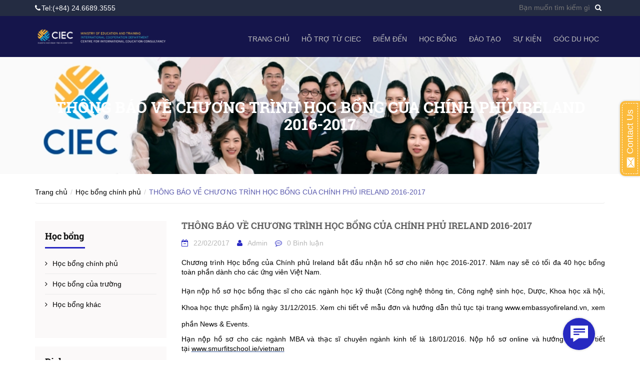

--- FILE ---
content_type: text/html; charset=utf-8
request_url: https://ciec.vn/thong-bao-ve-chuong-trinh-hoc-bong-cua-chinh-phu-ireland-2016-2017
body_size: 10627
content:
<!DOCTYPE html>
<!--[if lt IE 7]><html class="no-js lt-ie9 lt-ie8 lt-ie7" lang="vi"> <![endif]-->
<!--[if IE 7]><html class="no-js lt-ie9 lt-ie8" lang="vi"> <![endif]-->
<!--[if IE 8]><html class="no-js lt-ie9" lang="vi"> <![endif]-->
<!--[if IE 9 ]><html class="ie9 no-js"> <![endif]-->
<!--[if (gt IE 9)|!(IE)]><!--> 
<html lang="vi"><!--<![endif]-->
	<html>
		<html>
<head>
<!-- Global site tag (gtag.js) - Google Analytics -->
<script async src="https://www.googletagmanager.com/gtag/js?id=UA-53374177-3"></script>
<script>
  window.dataLayer = window.dataLayer || [];
  function gtag(){dataLayer.push(arguments);}
  gtag('js', new Date());

  gtag('config', 'UA-53374177-3');
</script>
<link href="//bizweb.dktcdn.net/100/180/874/themes/237083/assets/appbulk-blog-statistics.css?1734927149538" rel="stylesheet" type="text/css" media="all" />
</head>
<body>
<title> Trung tâm Tư vấn giáo dục quốc tế - Cục Hợp tác quốc tế </title>
</body>
</html>
	<head>
		<meta http-equiv="x-ua-compatible" content="ie=edge">
		<meta http-equiv="Content-Type" content="text/html; charset=utf-8"/>
		<meta name="viewport" content="width=device-width, initial-scale=1, maximum-scale=1">
		<meta name="format-detection" content="telephone=no">
		<meta name="robots" content="noodp,index,follow" />
		<meta name="keywords" content="">
		<meta name='revisit-after' content='1 days' />
		<title>
			THÔNG BÁO VỀ CHƯƠNG TRÌNH HỌC BỔNG CỦA CHÍNH PHỦ IRELAND 2016-2017  - Trung tâm Phát triển giáo dục quốc tế - Cục Hợp tác quốc tế
		</title>
		
		<meta name="description" content="Chương trình Học bổng của Chính phủ Ireland bắt đầu nhận hồ sơ cho niên học 2016-2017. Năm nay sẽ có tối đa 40 học bổng toàn phần dành cho các ứng viên Việt Nam. Hạn nộp hồ sơ học bổng thạc sĩ cho các ngành học kỹ thuật (Công nghệ thông tin, Công nghệ sinh học, Dược, Khoa học xã hội, Khoa học thực phẩm) là ngày 31/12/2">
		
		<link rel="canonical" href="https://ciec.vn/thong-bao-ve-chuong-trinh-hoc-bong-cua-chinh-phu-ireland-2016-2017">
		<link rel="icon" href="//bizweb.dktcdn.net/100/180/874/themes/237083/assets/favicon.png?1734927149538" type="image/x-icon" />
		<link rel="stylesheet" type="text/css" href="https://code.ionicframework.com/ionicons/2.0.1/css/ionicons.min.css">
		

  <meta property="og:url" content="https://ciec.vn/thong-bao-ve-chuong-trinh-hoc-bong-cua-chinh-phu-ireland-2016-2017"/>
  <meta property="og:site_name" content="Trung tâm Phát triển giáo dục quốc tế - Cục Hợp tác quốc tế"/>
		<script src="//bizweb.dktcdn.net/100/180/874/themes/237083/assets/jquery-1.12.0.min.js?1734927149538" type="text/javascript"></script>
		<script src="//bizweb.dktcdn.net/assets/themes_support/api.jquery.js" type="text/javascript"></script>
		<!-- Bootstrap -->
		
		<link href="//bizweb.dktcdn.net/100/180/874/themes/237083/assets/bootstrap-c.min.css?1734927149538" rel="stylesheet" type="text/css" media="all" />
		<!-- Owl Carousel -->
		<!-- Fontawesome -->
		<!-- Mmobile -->
		<link href="//bizweb.dktcdn.net/100/180/874/themes/237083/assets/jquery.mmenu.css?1734927149538" rel="stylesheet" type="text/css" media="all" />
		<!-- Style -->
		<link href="//bizweb.dktcdn.net/100/180/874/themes/237083/assets/jquery.fancybox.scss.css?1734927149538" rel="stylesheet" type="text/css" media="all" />
		<link href="//bizweb.dktcdn.net/100/180/874/themes/237083/assets/jgrowl.css?1734927149538" rel="stylesheet" type="text/css" media="all" />
		<link href="//bizweb.dktcdn.net/100/180/874/themes/237083/assets/styles.css?1734927149538" rel="stylesheet" type="text/css" media="all" />
		<link href="//bizweb.dktcdn.net/100/180/874/themes/237083/assets/style_update.scss.css?1734927149538" rel="stylesheet" type="text/css" media="all" />

		<!-- -->

		<!-- HTML5 shim and Respond.js for IE8 support of HTML5 elements and media queries -->
		<!-- WARNING: Respond.js doesn't work if you view the page via file:// -->
		<!--[if lt IE 9]>
<script src="https://oss.maxcdn.com/html5shiv/3.7.2/html5shiv.min.js"></script>
<script src="https://oss.maxcdn.com/respond/1.4.2/respond.min.js"></script>
<![endif]-->

		<script>
	var Bizweb = Bizweb || {};
	Bizweb.store = 'ciec.mysapo.net';
	Bizweb.id = 180874;
	Bizweb.theme = {"id":237083,"name":"Đông Á","role":"main"};
	Bizweb.template = 'article';
	if(!Bizweb.fbEventId)  Bizweb.fbEventId = 'xxxxxxxx-xxxx-4xxx-yxxx-xxxxxxxxxxxx'.replace(/[xy]/g, function (c) {
	var r = Math.random() * 16 | 0, v = c == 'x' ? r : (r & 0x3 | 0x8);
				return v.toString(16);
			});		
</script>
<script>
	(function () {
		function asyncLoad() {
			var urls = ["https://blogstatistics.sapoapps.vn/scripts/ab_blogstatistics_scripttag.js?store=ciec.mysapo.net","//static.zotabox.com/9/b/9b4b886a6ae0efebefc5bc5adae33546/widgets.js?store=ciec.mysapo.net","//static.zotabox.com/9/b/9b4b886a6ae0efebefc5bc5adae33546/widgets.js?store=ciec.mysapo.net","//static.zotabox.com/9/b/9b4b886a6ae0efebefc5bc5adae33546/widgets.js?store=ciec.mysapo.net","https://googleshopping.sapoapps.vn/conversion-tracker/global-tag/3534.js?store=ciec.mysapo.net","https://googleshopping.sapoapps.vn/conversion-tracker/event-tag/3534.js?store=ciec.mysapo.net"];
			for (var i = 0; i < urls.length; i++) {
				var s = document.createElement('script');
				s.type = 'text/javascript';
				s.async = true;
				s.src = urls[i];
				var x = document.getElementsByTagName('script')[0];
				x.parentNode.insertBefore(s, x);
			}
		};
		window.attachEvent ? window.attachEvent('onload', asyncLoad) : window.addEventListener('load', asyncLoad, false);
	})();
</script>


<script>
	window.BizwebAnalytics = window.BizwebAnalytics || {};
	window.BizwebAnalytics.meta = window.BizwebAnalytics.meta || {};
	window.BizwebAnalytics.meta.currency = 'VND';
	window.BizwebAnalytics.tracking_url = '/s';

	var meta = {};
	
	meta.article = {"id": 420699};
	
	
	for (var attr in meta) {
	window.BizwebAnalytics.meta[attr] = meta[attr];
	}
</script>

	
		<script src="/dist/js/stats.min.js?v=96f2ff2"></script>
	













		
		

		<script>var ProductReviewsAppUtil=ProductReviewsAppUtil || {};</script>

	<link href="//bizweb.dktcdn.net/100/180/874/themes/237083/assets/appbulk-blog-statistics.css?1734927149538" rel="stylesheet" type="text/css" media="all" />
</head>

	<body id="thong-bao-ve-chuong-trinh-hoc-bong-cua-chinh-phu-ireland-2016-2017">
		<div id="fb-root"></div>		
		<div id="content">
			<header id="header">
	<div class="header-top hidden-xs">
		<div class="container">
			<div class="row">
				<div class="col-lg-6 col-md-6 col-sm-6">
					<div class="header-hotline">
						<p><i class="fa fa-phone"></i>Tel:(+84) 24.6689.3555</p>
					</div>
				</div>
				<div class="col-lg-6 col-md-6 col-sm-6">
					<form method="get" action="/search" role="search">
						<div class="form-search">
							<input type="hidden" name="type" value="article" />
							<input type="text" name="query" class="style-form-text search-form-text" value="" placeholder="Bạn muốn tìm kiếm gì"/>
							<button type="submit" class="style-form-submit search-form-submit"><i class="fa fa-search"></i></button>
						</div>
					</form>
					
				</div>
			</div>
		</div>
	</div>
	<div class="header-bottom">
		<div class="container">
			<div class="row">
				<div class="col-lg-3 col-md-4 col-sm-5 col-xs-12">
					<a href="/" class="logo">
						
						<img alt="Trung tâm Phát triển giáo dục quốc tế - Cục Hợp tác quốc tế" src="//bizweb.dktcdn.net/100/180/874/themes/237083/assets/logo.png?1734927149538">
						
					</a>
				</div>
				<div class="col-lg-9 col-md-8 col-sm-7 hidden-xs">
					<nav class="header-nav-main">
						<ul>
							
							<li >
								<a href="/">Trang chủ</a>
								
							</li>
							
							<li >
								<a href="ciec-la-ai">Hỗ trợ từ CIEC</a>
								
								<ul class="nav-main-sub">
									
									<li>
										<a href="/ciec-la-ai">CIEC là ai?</a>
										
										<ul class="nav-main-sub2">
											
										</ul>
										
									</li>
									
									<li>
										<a href="/tu-van-du-hoc-1">Tư vấn du học</a>
										
									</li>
									
									<li>
										<a href="/tai-chinh-visa-1">Hỗ trợ visa</a>
										
									</li>
									
									<li>
										<a href="/cong-khai-thong-tin">Công khai thông tin</a>
										
									</li>
									
								</ul>
								
							</li>
							
							<li >
								<a href="/diem-den-du-hoc">Điểm đến</a>
								
								<ul class="nav-main-sub">
									
									<li>
										<a href="/chau-au">Châu Âu</a>
										
									</li>
									
									<li>
										<a href="/chau-uc">Châu Úc</a>
										
									</li>
									
									<li>
										<a href="/bac-my">Bắc Mỹ</a>
										
									</li>
									
									<li>
										<a href="/chau-a">Châu Á</a>
										
									</li>
									
									<li>
										<a href="/dai-loan">Đài Loan</a>
										
									</li>
									
								</ul>
								
							</li>
							
							<li >
								<a href="/hoc-bong-cua-truong">Học bổng</a>
								
								<ul class="nav-main-sub">
									
									<li>
										<a href="/hoc-bong-chinh-phu">Học bổng chính phủ</a>
										
									</li>
									
									<li>
										<a href="/hoc-bong-cua-truong">Học bổng trường</a>
										
									</li>
									
									<li>
										<a href="/hoc-bong-khac">Học bổng khác</a>
										
									</li>
									
								</ul>
								
							</li>
							
							<li >
								<a href="/ky-thi-topj-1">Đào tạo</a>
								
								<ul class="nav-main-sub">
									
									<li>
										<a href="/ky-thi-topj-1">Kỳ thi Top J</a>
										
									</li>
									
									<li>
										<a href="/ky-thi-nat-test">Kỳ thi NAT-TEST</a>
										
									</li>
									
									<li>
										<a href="/kiem-tra-ho-so-nhat-ban">Kiểm tra HS đi Nhật</a>
										
									</li>
									
									<li>
										<a href="/tap-huan-tien-du-hoc-nhat-ban">Tập huấn tiền du học Nhật Bản</a>
										
									</li>
									
								</ul>
								
							</li>
							
							<li >
								<a href="/su-kien-du-hoc">Sự kiện</a>
								
								<ul class="nav-main-sub">
									
									<li>
										<a href="/tin-tuc-du-hoc">Tin tức du học</a>
										
									</li>
									
									<li>
										<a href="/su-kien-du-hoc">Sự kiện du học</a>
										
									</li>
									
								</ul>
								
							</li>
							
							<li >
								<a href="/faq">Góc du học</a>
								
								<ul class="nav-main-sub">
									
									<li>
										<a href="/faq">Câu hỏi thường gặp</a>
										
									</li>
									
									<li>
										<a href="/cau-chuyen-thanh-cong-1">Câu chuyện thành công</a>
										
									</li>
									
								</ul>
								
							</li>
							
						</ul>
					</nav>
				</div>
			</div>
		</div>
	</div>
	<div class="nav-bar-mobile">
		<div class="container">
			<div class="row">
				<div class="col-sm-12 col-xs-12">
					<div class="nav-mobile-btn">
						<a href="#nav-mobile"><i class="fa fa-bars"></i></a>
					</div>
					<div class="mobile-search-btn hidden-sm">
						<a href="/search"><i class="fa fa-search"></i></a>
					</div>
				</div>
			</div>
		</div>
	</div>
	<div id="nav-mobile">
		<ul>
			
			<li>
				<a href="/">Trang chủ</a>
				
			</li>
			
			<li>
				<a href="ciec-la-ai">Hỗ trợ từ CIEC</a>
				
				<ul>
					
					<li>
						<a href="/ciec-la-ai">CIEC là ai?</a>
						
						<ul>
							
						</ul>
						
					</li>
					
					<li>
						<a href="/tu-van-du-hoc-1">Tư vấn du học</a>
						
					</li>
					
					<li>
						<a href="/tai-chinh-visa-1">Hỗ trợ visa</a>
						
					</li>
					
					<li>
						<a href="/cong-khai-thong-tin">Công khai thông tin</a>
						
					</li>
					
				</ul>
				
			</li>
			
			<li>
				<a href="/diem-den-du-hoc">Điểm đến</a>
				
				<ul>
					
					<li>
						<a href="/chau-au">Châu Âu</a>
						
					</li>
					
					<li>
						<a href="/chau-uc">Châu Úc</a>
						
					</li>
					
					<li>
						<a href="/bac-my">Bắc Mỹ</a>
						
					</li>
					
					<li>
						<a href="/chau-a">Châu Á</a>
						
					</li>
					
					<li>
						<a href="/dai-loan">Đài Loan</a>
						
					</li>
					
				</ul>
				
			</li>
			
			<li>
				<a href="/hoc-bong-cua-truong">Học bổng</a>
				
				<ul>
					
					<li>
						<a href="/hoc-bong-chinh-phu">Học bổng chính phủ</a>
						
					</li>
					
					<li>
						<a href="/hoc-bong-cua-truong">Học bổng trường</a>
						
					</li>
					
					<li>
						<a href="/hoc-bong-khac">Học bổng khác</a>
						
					</li>
					
				</ul>
				
			</li>
			
			<li>
				<a href="/ky-thi-topj-1">Đào tạo</a>
				
				<ul>
					
					<li>
						<a href="/ky-thi-topj-1">Kỳ thi Top J</a>
						
					</li>
					
					<li>
						<a href="/ky-thi-nat-test">Kỳ thi NAT-TEST</a>
						
					</li>
					
					<li>
						<a href="/kiem-tra-ho-so-nhat-ban">Kiểm tra HS đi Nhật</a>
						
					</li>
					
					<li>
						<a href="/tap-huan-tien-du-hoc-nhat-ban">Tập huấn tiền du học Nhật Bản</a>
						
					</li>
					
				</ul>
				
			</li>
			
			<li>
				<a href="/su-kien-du-hoc">Sự kiện</a>
				
				<ul>
					
					<li>
						<a href="/tin-tuc-du-hoc">Tin tức du học</a>
						
					</li>
					
					<li>
						<a href="/su-kien-du-hoc">Sự kiện du học</a>
						
					</li>
					
				</ul>
				
			</li>
			
			<li>
				<a href="/faq">Góc du học</a>
				
				<ul>
					
					<li>
						<a href="/faq">Câu hỏi thường gặp</a>
						
					</li>
					
					<li>
						<a href="/cau-chuyen-thanh-cong-1">Câu chuyện thành công</a>
						
					</li>
					
				</ul>
				
			</li>
			
		</ul>
	</div>
</header>
			<h1 style="display:none;">Trung tâm Phát triển giáo dục quốc tế - Cục Hợp tác quốc tế</h1>
<section class="article" itemscope itemtype="http://schema.org/Article">
	<div class="page-heading">
		<div class="container">
			<div class="row">
				<div class="col-lg-12 col-md-12 col-sm-12 col-xs-12">
					<h1>THÔNG BÁO VỀ CHƯƠNG TRÌNH HỌC BỔNG CỦA CHÍNH PHỦ IRELAND 2016-2017</h1>
				</div>
			</div>
		</div>
	</div>
	<div class="article-page">
		<div class="container">
			<div class="row" id="article_showtime">
				<div class="col-lg-12">
					<ul itemscope itemtype="http://data-vocabulary.org/Breadcrumb" class="breadcrumb">
	<li><a itemprop="url" href="/">Trang chủ</a></li>
	<!-- blog -->
	
		<li><a href="/hoc-bong-chinh-phu" title="">Học bổng chính phủ</a></li>
		<li class="active breadcrumb-title">THÔNG BÁO VỀ CHƯƠNG TRÌNH HỌC BỔNG CỦA CHÍNH PHỦ IRELAND 2016-2017</li>
	<!-- cart -->
	
	<!-- current_tags -->
	
</ul>
				</div>
				<div class="col-lg-3 col-sm-4 col-xs-12 sidebar">
					<div class="box">
	<div class="box-heading">
		<h2>Học bổng</h2>
	</div>
	<div class="box-content">
		<nav class="nav-sidebar">
			<ul>
				
				<li ><a href="/hoc-bong-chinh-phu">Học bổng chính phủ</a></li>
				
				<li ><a href="/hoc-bong-cua-truong">Học bổng của trường</a></li>
				
				<li ><a href="/hoc-bong-khac">Học bổng khác</a></li>
				
			</ul>
		</nav>
	</div>
</div>
<div class="box">
	<div class="box-heading">
		<h2>Dịch vụ</h2>
	</div>
	<div class="box-content">
		<nav class="nav-sidebar">
			<ul>
				
				<li ><a href="/tu-van-du-hoc">Tư vấn du học</a></li>
				
				<li ><a href="/tai-chinh-visa">Tài chính - Visa</a></li>
				
				<li ><a href="/dich-thuat-chung-thuc">Dịch thuật chứng thực</a></li>
				
				<li ><a href="/ky-thi-topj-1">Kỳ thi TopJ</a></li>
				
			</ul>
		</nav>
	</div>
</div>
<div class="box">
	<div class="box-heading">
		<h2>Học bổng chính phủ</h2>
	</div>
	<div class="box-content">
		<nav class="nav-sidebar-products">
			<ul>
				
				<li>
					<a href="/chuong-trinh-hoc-bong-dao-tao-sau-dai-hoc-cua-jica-nhat-ban-2026" class="sp-item-image">
						<img src="//bizweb.dktcdn.net/thumb/small/100/180/874/articles/jica.jpg?v=1765962698233" alt="Chương trình học bổng đào tạo sau đại học của JICA, Nhật Bản 2026">
					</a>
					<a href="/chuong-trinh-hoc-bong-dao-tao-sau-dai-hoc-cua-jica-nhat-ban-2026" class="sp-item-name" title="Chương trình học bổng đào tạo sau đại học của JICA, Nhật Bản 2026"><h3>Chương trình học bổng đào t...</h3></a>
				</li>
				
				<li>
					<a href="/chuong-trinh-hoc-bong-nha-nuoc-song-phuong-cua-chinh-phu-hungary-nam-2026" class="sp-item-image">
						<img src="//bizweb.dktcdn.net/thumb/small/100/180/874/articles/government-of-hungary-bilateral-state-scholarship.jpg?v=1765853751737" alt="Học bổng nhà nước song phương của Chính phủ Hungary 2026">
					</a>
					<a href="/chuong-trinh-hoc-bong-nha-nuoc-song-phuong-cua-chinh-phu-hungary-nam-2026" class="sp-item-name" title="Học bổng nhà nước song phương của Chính phủ Hungary 2026"><h3>Học bổng nhà nước song phươ...</h3></a>
				</li>
				
				<li>
					<a href="/hoc-bong-dao-tao-ngan-han-manaaki-new-zealand-2026" class="sp-item-image">
						<img src="//bizweb.dktcdn.net/thumb/small/100/180/874/articles/667584-enz-manaaki-scholarships-logo-file-2024-1-3.jpg?v=1765169420997" alt="Học bổng đào tạo ngắn hạn Manaaki New Zealand 2026">
					</a>
					<a href="/hoc-bong-dao-tao-ngan-han-manaaki-new-zealand-2026" class="sp-item-name" title="Học bổng đào tạo ngắn hạn Manaaki New Zealand 2026"><h3>Học bổng đào tạo ngắn hạn M...</h3></a>
				</li>
				
				<li>
					<a href="/hoc-bong-quoc-te-danh-cho-cac-nha-nghien-cuu-xuat-sac-tai-tho-nhi-ky" class="sp-item-image">
						<img src="//bizweb.dktcdn.net/thumb/small/100/180/874/articles/tto-utedp.jpg?v=1763525537810" alt="Học bổng quốc tế dành cho các nhà nghiên cứu xuất sắc tại Thổ Nhĩ Kỳ">
					</a>
					<a href="/hoc-bong-quoc-te-danh-cho-cac-nha-nghien-cuu-xuat-sac-tai-tho-nhi-ky" class="sp-item-name" title="Học bổng quốc tế dành cho các nhà nghiên cứu xuất sắc tại Thổ Nhĩ Kỳ"><h3>Học bổng quốc tế dành cho c...</h3></a>
				</li>
				
			</ul>
		</nav>
	</div>
</div>
				</div>
				<div class="col-lg-9 col-sm-8 col-xs-12 article-content">
					<article>
						<h1 itemprop="name" class="article-title">THÔNG BÁO VỀ CHƯƠNG TRÌNH HỌC BỔNG CỦA CHÍNH PHỦ IRELAND 2016-2017</h1>
						<nav class="article-info">
							<ul>
								<li><i class="fa fa-calendar-minus-o"></i><time>22/02/2017</time></li>
								<li><p><i class="fa fa-user"></i>Admin</p></li>
								<li><i class="fa fa-commenting-o"></i>0 Bình luận</li>
							</ul>
						</nav>
						<div class="article-body" itemprop="description" id="article-body-2">
							<p style="margin: 0px 0px 6px; color: rgb(29, 33, 41); font-family: helvetica, arial, sans-serif; line-height: 19.32px; text-align: justify; background-color: rgb(255, 255, 255);"><span style="color:#000000;"><span style="font-family:arial,helvetica,sans-serif;">Chương trình Học bổng của Chính phủ Ireland bắt đầu nhận hồ sơ cho niên học 2016-2017. Năm nay sẽ có tối đa 40 học bổng toàn phần dành cho các ứng viên Việt Nam.</span></span></p>

<h2 background-color:="" color:="" font-size:="" line-height:="" open="" sans="" style="margin: 0px 0px 10px; padding: 0px; border: 0px; text-align: justify;" text-align:=""><span style="font-family:arial,helvetica,sans-serif;"><span style="color:#000000;"><span style="line-height: 19.32px; font-size: 14px;">Hạn nộp hồ sơ học bổng thạc sĩ cho các ngành học kỹ thuật (Công nghệ thông tin, Công nghệ sinh học, Dược, Khoa học xã hội, Khoa học thực phẩm) là ngày 31/12/2015. Xem chi tiết về mẫu đơn và hướng dẫn thủ tục tại trang&nbsp;</span></span><a href="http://www.embassyofireland.vn/" rel="nofollow" style="font-family: helvetica, arial, sans-serif; line-height: 19.32px; font-size: 14px; color: rgb(54, 88, 153); cursor: pointer;" target="_blank"><span style="color:#000000;">www.embassyofireland.vn</span></a><span style="color:#000000;"><span style="line-height: 19.32px; font-size: 14px;">, xem phần News &amp; Events.</span></span></span></h2>

<p style="margin: 6px 0px; color: rgb(29, 33, 41); font-family: helvetica, arial, sans-serif; line-height: 19.32px; text-align: justify; background-color: rgb(255, 255, 255);"><span style="font-family:arial,helvetica,sans-serif;"><span style="color:#000000;">Hạn nộp hồ sơ cho các ngành MBA và thạc sĩ chuyên ngành kinh tế là 18/01/2016. Nộp hồ sơ online và hướng dẫn chi tiết tại&nbsp;</span><a href="http://www.smurfitschool.ie/vietnam" rel="nofollow" style="color: rgb(54, 88, 153); cursor: pointer; text-decoration: underline;" target="_blank"><span style="color:#000000;">www.smurfitschool.ie/vietnam</span></a></span></p>

<p background-color:="" color:="" open="" style="margin: 0px; padding: 0px; border: 0px; line-height: 22px; text-align: justify;" text-align:="">&nbsp;</p>

<p background-color:="" color:="" open="" style="margin: 0px; padding: 0px; border: 0px; line-height: 22px; text-align: justify;" text-align:=""><span style="color:#000000;"><span style="font-family:arial,helvetica,sans-serif;"><span style="margin: 0px; padding: 0px; border: 0px; font-size: 16px;"><span style="margin: 0px; padding: 0px; border: 0px;">Có 27 suất học bổng Irish Aid được trao tặng, bao gồm các chương trình sau:</span></span></span></span></p>

<ul background-color:="" line-height:="" open="" style="margin: 10px 0px; padding: 0px; border: 0px; color: rgb(70, 70, 70); font-family: ">
	<li style="margin: 0px 0px 5px 15px; padding: 0px; border: 0px; line-height: normal; text-align: justify;">
	<p style="text-align: left;"><span style="color:#000000;"><span style="font-family:arial,helvetica,sans-serif;"><span style="margin: 0px; padding: 0px; border: 0px; font-size: 16px;"><span style="margin: 0px; padding: 0px; border: 0px;">MBA toàn thời gian (7/27 suất)</span></span></span></span></p>
	</li>
	<li style="margin: 0px 0px 5px 15px; padding: 0px; border: 0px; line-height: normal; text-align: justify;">
	<p style="text-align: left;"><span style="color:#000000;"><span style="font-family:arial,helvetica,sans-serif;"><span style="margin: 0px; padding: 0px; border: 0px; font-size: 16px;"><span style="margin: 0px; padding: 0px; border: 0px;">MSc in Project Management</span></span></span></span></p>
	</li>
	<li style="margin: 0px 0px 5px 15px; padding: 0px; border: 0px; line-height: normal; text-align: justify;">
	<p style="text-align: left;"><span style="color:#000000;"><span style="font-family:arial,helvetica,sans-serif;"><span style="margin: 0px; padding: 0px; border: 0px; font-size: 16px;"><span style="margin: 0px; padding: 0px; border: 0px;">Msc in Business Analysis</span></span></span></span></p>
	</li>
	<li style="margin: 0px 0px 5px 15px; padding: 0px; border: 0px; line-height: normal; text-align: justify;">
	<p style="text-align: left;"><span style="color:#000000;"><span style="font-family:arial,helvetica,sans-serif;"><span style="margin: 0px; padding: 0px; border: 0px; font-size: 16px;"><span style="margin: 0px; padding: 0px; border: 0px;">Msc in Supply Chain Management</span></span></span></span></p>
	</li>
	<li style="margin: 0px 0px 5px 15px; padding: 0px; border: 0px; line-height: normal; text-align: justify;">
	<p style="text-align: left;"><span style="color:#000000;"><span style="font-family:arial,helvetica,sans-serif;"><span style="margin: 0px; padding: 0px; border: 0px; font-size: 16px;"><span style="margin: 0px; padding: 0px; border: 0px;">Msc in Finance</span></span></span></span></p>
	</li>
	<li style="margin: 0px 0px 5px 15px; padding: 0px; border: 0px; line-height: normal; text-align: justify;">
	<p style="text-align: left;"><span style="color:#000000;"><span style="font-family:arial,helvetica,sans-serif;"><span style="margin: 0px; padding: 0px; border: 0px; font-size: 16px;"><span style="margin: 0px; padding: 0px; border: 0px;">Msc in Energy and Environmental Finance</span></span></span></span></p>
	</li>
	<li style="margin: 0px 0px 5px 15px; padding: 0px; border: 0px; line-height: normal; text-align: justify;">
	<p style="text-align: left;"><span style="color:#000000;"><span style="font-family:arial,helvetica,sans-serif;"><span style="margin: 0px; padding: 0px; border: 0px; font-size: 16px;"><span style="margin: 0px; padding: 0px; border: 0px;">Msc in Quantitative Finance</span></span></span></span></p>
	</li>
	<li style="margin: 0px 0px 5px 15px; padding: 0px; border: 0px; line-height: normal; text-align: justify;">
	<p style="text-align: left;"><span style="color:#000000;"><span style="font-family:arial,helvetica,sans-serif;"><span style="margin: 0px; padding: 0px; border: 0px; font-size: 16px;"><span style="margin: 0px; padding: 0px; border: 0px;">Msc in Management Consultancy</span></span></span></span></p>
	</li>
	<li style="margin: 0px 0px 5px 15px; padding: 0px; border: 0px; line-height: normal; text-align: justify;">
	<p style="text-align: left;"><span style="color:#000000;"><span style="font-family:arial,helvetica,sans-serif;"><span style="margin: 0px; padding: 0px; border: 0px; font-size: 16px;"><span style="margin: 0px; padding: 0px; border: 0px;">Msc in Marketing</span></span></span></span></p>
	</li>
	<li style="margin: 0px 0px 5px 15px; padding: 0px; border: 0px; line-height: normal; text-align: justify;">
	<p style="text-align: left;"><span style="color:#000000;"><span style="font-family:arial,helvetica,sans-serif;"><span style="margin: 0px; padding: 0px; border: 0px; font-size: 16px;"><span style="margin: 0px; padding: 0px; border: 0px;">Msc in Food Business Strategy</span></span></span></span></p>
	</li>
	<li style="margin: 0px 0px 5px 15px; padding: 0px; border: 0px; line-height: normal; text-align: justify;">
	<p style="text-align: left;"><span style="color:#000000;"><span style="font-family:arial,helvetica,sans-serif;"><span style="margin: 0px; padding: 0px; border: 0px; font-size: 16px;"><span style="margin: 0px; padding: 0px; border: 0px;">Msc in Digital Marketing</span></span></span></span></p>
	</li>
	<li style="margin: 0px 0px 5px 15px; padding: 0px; border: 0px; line-height: normal; text-align: justify;">
	<p style="text-align: left;"><span style="color:#000000;"><span style="font-family:arial,helvetica,sans-serif;"><span style="margin: 0px; padding: 0px; border: 0px; font-size: 16px;"><span style="margin: 0px; padding: 0px; border: 0px;">Msc in International Business</span></span></span></span></p>
	</li>
	<li style="margin: 0px 0px 5px 15px; padding: 0px; border: 0px; line-height: normal; text-align: justify;">
	<p style="text-align: left;"><span style="color:#000000;"><span style="font-family:arial,helvetica,sans-serif;"><span style="margin: 0px; padding: 0px; border: 0px; font-size: 16px;"><span style="margin: 0px; padding: 0px; border: 0px;">Msc in Strategic Management and Planning</span></span></span></span></p>
	</li>
	<li style="margin: 0px 0px 5px 15px; padding: 0px; border: 0px; line-height: normal; text-align: justify;">
	<p style="text-align: left;"><span style="color:#000000;"><span style="font-family:arial,helvetica,sans-serif;"><span style="margin: 0px; padding: 0px; border: 0px; font-size: 16px;"><span style="margin: 0px; padding: 0px; border: 0px;">Msc in Strategic Management Accounting</span></span></span></span></p>
	</li>
</ul>

<h2 background-color:="" color:="" font-size:="" line-height:="" open="" sans="" style="margin: 0px 0px 10px; padding: 0px; border: 0px;" text-align:=""><span style="color:#000000;"><span style="font-family:arial,helvetica,sans-serif;"><span style="margin: 0px; padding: 0px; border: 0px; font-size: 16px;"><span style="margin: 0px; padding: 0px; border: 0px;"><strong open="" sans="" style="margin: 0px; padding: 0px; border: 0px; font-family: ">Giá trị học bổng</strong></span></span></span></span></h2>

<p background-color:="" color:="" open="" style="margin: 0px; padding: 0px; border: 0px; line-height: 22px;" text-align:=""><span style="color:#000000;"><span style="font-family:arial,helvetica,sans-serif;"><span style="margin: 0px; padding: 0px; border: 0px; font-size: 16px;"><span style="margin: 0px; padding: 0px; border: 0px;">Học bổng Irish Aid bao gồm:</span></span></span></span></p>

<ul background-color:="" line-height:="" open="" style="margin: 10px 0px; padding: 0px; border: 0px; color: rgb(70, 70, 70); font-family: ">
	<li style="margin: 0px 0px 5px 15px; padding: 0px; border: 0px; line-height: normal; text-align: justify;">
	<p style="text-align: left;"><span style="color:#000000;"><span style="font-family:arial,helvetica,sans-serif;"><span style="margin: 0px; padding: 0px; border: 0px; font-size: 16px;"><span style="margin: 0px; padding: 0px; border: 0px;">Vé máy bay khứ hồi</span></span></span></span></p>
	</li>
	<li style="margin: 0px 0px 5px 15px; padding: 0px; border: 0px; line-height: normal; text-align: justify;">
	<p style="text-align: left;"><span style="color:#000000;"><span style="font-family:arial,helvetica,sans-serif;"><span style="margin: 0px; padding: 0px; border: 0px; font-size: 16px;"><span style="margin: 0px; padding: 0px; border: 0px;">Toàn bộ học phí</span></span></span></span></p>
	</li>
	<li style="margin: 0px 0px 5px 15px; padding: 0px; border: 0px; line-height: normal; text-align: justify;">
	<p style="text-align: left;"><span style="color:#000000;"><span style="font-family:arial,helvetica,sans-serif;"><span style="margin: 0px; padding: 0px; border: 0px; font-size: 16px;"><span style="margin: 0px; padding: 0px; border: 0px;">Bảo hiểm sức khỏe</span></span></span></span></p>
	</li>
	<li style="margin: 0px 0px 5px 15px; padding: 0px; border: 0px; line-height: normal; text-align: justify;">
	<p style="text-align: left;"><span style="color:#000000;"><span style="font-family:arial,helvetica,sans-serif;"><span style="margin: 0px; padding: 0px; border: 0px; font-size: 16px;"><span style="margin: 0px; padding: 0px; border: 0px;">Chi phí sinh hoạt (bao gồm chỗ ở, tiền mua sách vở, quần áo, chi phí ổn định cuộc sống)</span></span></span></span></p>
	</li>
</ul>

<p background-color:="" color:="" open="" style="margin: 0px; padding: 0px; border: 0px; line-height: 22px;" text-align:=""><span style="color:#000000;"><span style="font-family:arial,helvetica,sans-serif;"><span style="margin: 0px; padding: 0px; border: 0px; font-size: 16px;"><span style="margin: 0px; padding: 0px; border: 0px;">Học bổng có giá trị trong 12 tháng (tương đương với thời gian một khóa học thạc sĩ hoặc MBA toàn thời gian)</span></span></span></span></p>

<p background-color:="" color:="" open="" style="margin: 0px; padding: 0px; border: 0px; line-height: 22px;" text-align:="">&nbsp;</p>

<p background-color:="" color:="" open="" style="margin: 0px; padding: 0px; border: 0px; line-height: 22px;" text-align:=""><span style="color:#000000;"><span style="font-family:arial,helvetica,sans-serif;"><span style="margin: 0px; padding: 0px; border: 0px; font-size: 16px;"><span style="margin: 0px; padding: 0px; border: 0px;">(Nguồn: Đại sứ quán Ireland tại Việt Nam)</span></span></span></span></p>
						</div>
						<div class="social_tags">
							<div class="article_tags col-lg-6 col-md-6 col-sm-6 col-xs-12">
								<span class="tags_title">Tags :</span>
								<ul class="tag_list">
									
								</ul>
							</div>
							<div class="social_media col-lg-6 col-md-6 col-sm-6 col-xs-12">
								<span class="social_title">Chia sẻ bài viết:</span>
								
								<ul class=social_share>
									<li>
										<a class="social_share_btn" href="https://www.facebook.com/sharer/sharer.php?u=http://ciec.vn/thong-bao-ve-chuong-trinh-hoc-bong-cua-chinh-phu-ireland-2016-2017" target="_blank"><i class="fa fa-facebook"></i></a>
									</li>
									<li>
										<a class="social_share_btn" href="//plus.google.com/share?url=http://ciec.vn/thong-bao-ve-chuong-trinh-hoc-bong-cua-chinh-phu-ireland-2016-2017" target="_blank"><i class="fa fa-google-plus"></i></a>
									</li>
								</ul>
								<script>
									function winOpen(url) {
										var width = 575, height = 400,
											left = (document.documentElement.clientWidth / 2 - width / 2),
											top = (document.documentElement.clientHeight - height) / 2,
											opts = 'status=1,resizable=yes' +
											',width=' + width + ',height=' + height +
											',top=' + top + ',left=' + left,
											win = window.open(url, '', opts);
										win.focus();
										return win;
									}
									if ($(window).width() > 767) {
										$(".social_share_btn").click(function() {
											winOpen(this.href);
											return false;
										});//-- end. click function
									}
								</script>												   
							</div>
						</div>

						
					</article>
				</div>
			</div>
		</div>

	</div>
</section>
<script>
	$( document ).ready(function() {
		/*Limit character comment blog*/

		$('#limit_text').text('Bình luận tối đa 500 ký tự');
		$('#comment').keyup(function () {
			var max = 500;
			var len = $(this).val().length;
			if (len >= max) {
				$('#limit_text').text(' Bạn đã hết số ký tự cho phép bình luận');
			} else {
				var ch = max - len;
				$('#limit_text').text('Bạn còn ' + ch + ' ký tự');
			}
		});

	});
</script>
<div class="ab-module-article-mostview"></div>
<input class="abbs-article-id" type="hidden" data-article-id="420699">
			<div class="container">
	<div class="owl-branch owl-carousel owl-theme">
		<div class="item"> 
			<img src="//bizweb.dktcdn.net/100/180/874/themes/237083/assets/branch1.png?1734927149538"/>              
		</div> 
		<div class="item"> 
			<img src="//bizweb.dktcdn.net/100/180/874/themes/237083/assets/branch2.png?1734927149538"/>                
		</div> 
		<div class="item"> 
			<img src="//bizweb.dktcdn.net/100/180/874/themes/237083/assets/branch3.png?1734927149538"/>                
		</div> 
		<div class="item">
			<img src="//bizweb.dktcdn.net/100/180/874/themes/237083/assets/branch4.png?1734927149538"/>                
		</div> 
		<div class="item">      
			<img src="//bizweb.dktcdn.net/100/180/874/themes/237083/assets/branch5.png?1734927149538">                
		</div> 
		<div class="item">      
			<img src="//bizweb.dktcdn.net/100/180/874/themes/237083/assets/branch6.png?1734927149538">                
		</div> 
		<div class="item">      
			<img src="//bizweb.dktcdn.net/100/180/874/themes/237083/assets/branch7.png?1734927149538">                
		</div> 
		<div class="item">      
			<img src="//bizweb.dktcdn.net/100/180/874/themes/237083/assets/branch8.png?1734927149538">                
		</div> 
		<div class="item">      
			<img src="//bizweb.dktcdn.net/100/180/874/themes/237083/assets/branch9.png?1734927149538">                
		</div> 
	</div>
</div>

<footer id="footer">
	<div class="footer-top">
		<div class="container">
			<div class="footer-box footer-box1">
				<h4 class="footer-heading">Liên hệ với chúng tôi</h4>
				<div class="footer-box-content">
					<p class="footer-contact-address"><i class="fa fa-map-marker"></i>12-14 Lê Thánh Tông, P. Phan Chu Trinh, Q. Hoàn Kiếm, Tp. Hà Nội.</p>
					<p class="footer-contact-phone"><i class="fa fa-phone"></i><a href="tel:(+84) 24.6689.3555">(+84) 24.6689.3555</a></p>
					<p><i class="fa fa-envelope-o" aria-hidden="true"></i>info@ciec.vn</p>
					<p><i class="fa fa-envelope-o" aria-hidden="true"></i>duhoc@ciec.vn</p>
					<p><i class="fa fa-envelope-o" aria-hidden="true"></i>dichthuat@ciec.vn</p>
				</div>
			</div>
			<div class="footer-box footer-box2">
				<h4 class="footer-heading">Dịch vụ</h4>
				<div class="footer-box-content">
					<ul>
						
						<li><a href="/ciec-la-ai">CIEC là ai?</a></li>
						
						<li><a href="/tu-van-du-hoc">Tư vấn du học</a></li>
						
						<li><a href="/tai-chinh-visa">Hỗ trợ visa</a></li>
						
						<li><a href="/dich-thuat-chung-thuc">Dịch thuật chứng thực</a></li>
						
						<li><a href="/ky-thi-topj-1">Kỳ thi TopJ</a></li>
						
					</ul>
				</div>
			</div>
			<div class="footer-box footer-box3">
				<h4 class="footer-heading">Điểm đến</h4>
				<div class="footer-box-content">
					<ul>
						
						<li><a href="/chau-au">Châu Âu</a></li>
						
						<li><a href="/chau-uc">Châu Úc</a></li>
						
						<li><a href="/bac-my">Bắc Mỹ</a></li>
						
						<li><a href="/chau-a">Châu Á</a></li>
						
						<li><a href="/dai-loan">Đài Loan</a></li>
						
					</ul>
				</div>
			</div>
			<div class="footer-box footer-box4">
				<h4 class="footer-heading">Học bổng</h4>
				<div class="footer-box-content">
					<div class="footer-box-content">
						<ul>
							
							<li><a href="/hoc-bong-chinh-phu">Học bổng chính phủ</a></li>
							
							<li><a href="/hoc-bong-cua-truong">Học bổng trường</a></li>
							
							<li><a href="/hoc-bong-khac">Học bổng khác</a></li>
							
						</ul>
					</div>
				</div>
			</div>
			<div class="footer-box footer-box5 hidden-sm">
				<h4 class="footer-heading">Liên hệ</h4>
				<div class="footer-box-content">
					<div class="footer-box-content">
						<ul>
							
							<li><a href="https://www.facebook.com/ciec.vn">Facebook CIEC</a></li>
							
							<li><a href="http://icd.edu.vn/">Website Cục Hợp tác quốc tế</a></li>
							
							<li><a href="https://moet.gov.vn/">Website Bộ Giáo dục và Đào tạo</a></li>
							
						</ul>
					</div>
				</div>
			</div>
		</div>
	</div>
	<div class="footer-copyright">
		<div class="container">
			<div class="row">
				<div class="col-lg-6 col-md-6 col-sm-8 col-xs-12">
					<p>
						<span class="cr">© Copyright 2014 - 2022 Trung tâm Tư vấn giáo dục quốc tế</span><span class="cr2">&nbsp;|&nbsp;</span><span class="cr">Cung cấp bởi <a href="https://www.sapo.vn/?utm_campaign=cpn:site_khach_hang-plm:footer&utm_source=site_khach_hang&utm_medium=referral&utm_content=fm:text_link-km:-sz:&utm_term=&campaign=site_khach_hang" rel="nofollow" title="Sapo" target="_blank">Sapo</a></span>
					</p>
				</div>
				<div class="col-lg-6 col-md-6 col-sm-4 hidden-xs">
					<nav class="nav-payments">
						<ul>							
						</ul>
					</nav>
				</div>
			</div>
		</div>
	</div>
</footer>

			<link href="//bizweb.dktcdn.net/100/180/874/themes/237083/assets/owl.carousel.css?1734927149538" rel="stylesheet" type="text/css" media="all" />
			<link href="//bizweb.dktcdn.net/100/180/874/themes/237083/assets/font-awesome.min.css?1734927149538" rel="stylesheet" type="text/css" media="all" />
			<link href="//bizweb.dktcdn.net/100/180/874/themes/237083/assets/responsive.css?1734927149538" rel="stylesheet" type="text/css" media="all" />
			<script src="//bizweb.dktcdn.net/assets/themes_support/api.jquery.js" type="text/javascript"></script>
			
			<script src="//bizweb.dktcdn.net/100/180/874/themes/237083/assets/option-selector-c.js?1734927149538" type="text/javascript"></script>
			<script src="//bizweb.dktcdn.net/100/180/874/themes/237083/assets/owl.carousel.min.js?1734927149538" type="text/javascript"></script>
			<script src="//bizweb.dktcdn.net/100/180/874/themes/237083/assets/jquery.mmenu.min.js?1734927149538" type="text/javascript"></script>
			<script src="//bizweb.dktcdn.net/100/180/874/themes/237083/assets/js_cus.js?1734927149538" type="text/javascript"></script>
			<script src="//bizweb.dktcdn.net/100/180/874/themes/237083/assets/main.js?1734927149538" type="text/javascript"></script>
			
			<script src="//bizweb.dktcdn.net/100/180/874/themes/237083/assets/jquery.fancybox.js?1734927149538" type="text/javascript"></script>
			<script type="text/javascript">
	Bizweb.updateCartFromForm = function(cart, cart_summary_id, cart_count_id) {

		if ((typeof cart_summary_id) === 'string') {
			var cart_summary = jQuery(cart_summary_id);
			if (cart_summary.length) {
				// Start from scratch.
				cart_summary.empty();
				// Pull it all out.        
				jQuery.each(cart, function(key, value) {
					if (key === 'items') {

						var table = jQuery(cart_summary_id);           
						if (value.length) {   
							jQuery('<ul class="list-item-cart"></ul>').appendTo(table);
							jQuery.each(value, function(i, item) {	
								var buttonQty = "";
								if(item.quantity == '1'){
									buttonQty = 'disabled';
								}else{
									buttonQty = '';
								}
								var link_img0 = Bizweb.resizeImage(item.image, 'compact');
								if(link_img0=="null" || link_img0 =='' || link_img0 ==null){
									link_img0 = 'https://bizweb.dktcdn.net/thumb/large/assets/themes_support/noimage.gif';
								}
								jQuery('<li class="item productid-' + item.variant_id +'"><div class="border_list"><a class="product-image" href="' + item.url + '" title="' + item.name + '">'
									   + '<img alt="'+  item.name  + '" src="' + link_img0 +  '"width="'+ '100' +'"\></a>'
									   + '<div class="detail-item"><div class="product-details"><a href="javascript:;" data-id="'+ item.variant_id +'" title="Xóa" class="remove-item-cart fa fa-times-circle">&nbsp;</a>'
									   + '<p class="product-name"> <a href="' + item.url + '" title="' + item.name + '">' + item.name + '</a></p></div>'
									   + '<div class="product-details-bottom"><span class="price">' + Bizweb.formatMoney(item.price, "{{amount_no_decimals_with_comma_separator}}₫") + '</span>'
									   + '<div class="quantity-select qty_drop_cart"><input class="variantID" type="hidden" name="variantId" value="'+ item.variant_id +'"><input type="text" maxlength="12" min="0" class="input-text number-sidebar qty'+ item.variant_id +'" id="qty'+ item.variant_id +'" name="Lines" id="updates_'+ item.variant_id +'" size="4" value="'+ item.quantity +'"><button onClick="var result = document.getElementById(\'qty'+ item.variant_id +'\'); var qty'+ item.variant_id +' = result.value; if( !isNaN( qty'+ item.variant_id +' )) result.value++;return false;" class="btn_increase increase items-count btn-plus" type="button"><i class="button_item fa fa-caret-up" aria-hidden="true"></i></button><button onClick="var result = document.getElementById(\'qty'+ item.variant_id +'\'); var qty'+ item.variant_id +' = result.value; if( !isNaN( qty'+ item.variant_id +' ) &amp;&amp; qty'+ item.variant_id +' &gt; 1 ) result.value--;return false;" class="btn_reduced reduced items-count btn-minus" ' + buttonQty + ' type="button"><i class="button_item fa fa-caret-down" aria-hidden="true"></i></button></div></div></div></li>').appendTo(table.children('.list-item-cart'));
							}); 
							jQuery('<div class="pd"><div class="top-subtotal">Thành tiền: <span class="price">' + Bizweb.formatMoney(cart.total_price, "{{amount_no_decimals_with_comma_separator}}₫") + '</span></div></div>').appendTo(table);
							jQuery('<div class="pd right_ct"><a href="/cart" class="btn btn-page-cart btn-checkout btn-gray"><span>Giỏ hàng</span></a><a href="/checkout" class="btn-by btn btn-checkout btn-gray"><span>Thanh toán</span></a></div>').appendTo(table);
						}
						else {
							jQuery('<div class="no-item"><p>Không có sản phẩm nào trong giỏ hàng.</p></div>').appendTo(table);

						}
					}
				});
			}
		}
		updateCartDesc(cart);
	}
	Bizweb.updateCartPageForm = function(cart, cart_summary_id, cart_count_id) {
		if ((typeof cart_summary_id) === 'string') {
			var cart_summary = jQuery(cart_summary_id);
			if (cart_summary.length) {
				// Start from scratch.
				cart_summary.empty();
				// Pull it all out.        
				jQuery.each(cart, function(key, value) {
					if (key === 'items') {
						var table = jQuery(cart_summary_id);           
						if (value.length) {  

							var pageCart = '<div class="cart page_cart cart_des_page hidden-xs-down">'
							+ '<div class="col-lg-12">'
							+ '<div class="form-cart"><form action="/cart" method="post">'
							+ '<div class="table-cart"><table class="table"><thead>'
							+ '<tr><th style="width:15%;">Hình ảnh</th><th style="width:25%;">Tên trường</th>'
							+ '<th style="width:20%;">Học phí/ Năm</th><th style="width:15%;">Số lượng</th><th style="width:20%;">Thành tiền</th><th style="width:5%;">Xóa</th>'
							+ '</tr></thead><tbody></tbody></table></div></form></div></div>'; 
							var pageCartCheckout = '<div class="col-lg-5"><div class="form-cart-button"><div class=""><a href="/" class="form-cart-continue">Tiếp tục mua hàng</a></div></div></div>'
							+ '<div class="col-lg-7 bg_cart"><div class="table-total"><table class="table ">'
							+ '<tr><td>Tổng giá sản phẩm</td><td class="txt-right totals_price">' + Bizweb.formatMoney(cart.total_price, "{{amount_no_decimals_with_comma_separator}}₫") + '</td></tr>'
							+ '<tr><td>Tiền vận chuyển</td><td class="txt-right">Tính khi thanh toán</td></tr>'
							+ '<tr><td>TỔNG TIỀN THANH TOÁN</td><td class="txt-right totals_price">' + Bizweb.formatMoney(cart.total_price, "{{amount_no_decimals_with_comma_separator}}₫") + '</td></tr></table></div>'
							+ '<a onclick="window.location.href=\'/checkout\'" class="btn-checkout-cart">Thanh toán</a></div>';
							jQuery(pageCart).appendTo(table);
							jQuery.each(value, function(i, item) {
								var buttonQty = "";
								if(item.quantity == '1'){
									buttonQty = 'disabled';
								}else{
									buttonQty = '';
								}
								var link_img1 = Bizweb.resizeImage(item.image, 'compact');
								if(link_img1=="null" || link_img1 =='' || link_img1 ==null){
									link_img1 = 'https://bizweb.dktcdn.net/thumb/large/assets/themes_support/noimage.gif';
								}
								var title_cut = item.title;
								var pageCartItem = '<tr class="productid-' + item.variant_id +'"><td><a href="' + item.url + '" title="' + item.name + '">'
								+ '<img alt="' + item.name + item.variant_title + '" src="' + link_img1 +  '"  width="80" height="auto" alt="' + item.name + '">'
								+ '</a></td><td class="title_cart"><a href="' + item.url + '">' + title_cut.slice(0, 40) + '</a> <span class="variant-title">' + item.variant_title + '</span></td>'
								+ '<td class="price_cart">'+ Bizweb.formatMoney(item.price, "{{amount_no_decimals_with_comma_separator}}₫") + '</td>'
								+ '<td class="input_qty_pr cart-quantity"><input class="variantID" type="hidden" name="variantId" value="'+ item.variant_id +'"><button onClick="var result = document.getElementById(\'qtyItemc'+ item.variant_id +'\'); var qtyItemc'+ item.variant_id +' = result.value; if( !isNaN( qtyItemc'+ item.variant_id +' )) result.value++;return false;" class="increase_pop items-count btn-plus" type="button"><i class="fa fa-caret-up" aria-hidden="true"></i></button><button onClick="var result = document.getElementById(\'qtyItemc'+ item.variant_id +'\'); var qtyItemc'+ item.variant_id +' = result.value; if( !isNaN( qtyItemc'+ item.variant_id +' ) &amp;&amp; qtyItemc'+ item.variant_id +' &gt; 1 ) result.value--;return false;" ' + buttonQty + ' class="reduced_pop items-count btn-minus" type="button"><i class="fa fa-caret-down" aria-hidden="true"></i></button><input type="text" maxlength="12" min="0" class="input-text number-sidebar input_pop input_pop qtyItemc'+ item.variant_id +'" id="qtyItemc'+ item.variant_id +'" name="Lines" id="updates_'+ item.variant_id +'" size="4" value="'+ item.quantity +'"></td>'
								+ '<td class="price_cart2">'+ Bizweb.formatMoney(item.price * item.quantity, "{{amount_no_decimals_with_comma_separator}}₫") +'</td>'
								+ '<td><a class="button remove-item remove-item-cart" title="Xóa" href="javascript:;" data-id="'+ item.variant_id +'"><i class="fa fa-times" aria-hidden="true"></i></a></td></tr>';
								jQuery(pageCartItem).appendTo(table.find('tbody'));
								if(item.variant_title == 'Default Title'){
									$('.variant-title').hide();
								}
							}); 
							jQuery(pageCartCheckout).appendTo(table.children('.page_cart'));
						}else {
							jQuery('<div class="col-lg-12 col-md-12 col-sm-12 col-xs-12"><div class="style-form"><h2>Không có sản phẩm nào trong giỏ hàng</h2><a href="/" class="form-cart-continue">Tiếp tục mua hàng</a></div></div>').appendTo(table);
							jQuery('.bg-cart-page').css('min-height', 'auto');
						}
					}
				});
			}
		}
		jQuery('.total-price').html(Bizweb.formatMoney(cart.total_price, "{{amount_no_decimals_with_comma_separator}}₫"));
		updateCartDesc(cart);
		jQuery('#wait').hide();
	}
	Bizweb.updateCartPageFormMobile = function(cart, cart_summary_id, cart_count_id) {
		if ((typeof cart_summary_id) === 'string') {
			var cart_summary = jQuery(cart_summary_id);
			if (cart_summary.length) {
				// Start from scratch.
				cart_summary.empty();
				// Pull it all out.        
				jQuery.each(cart, function(key, value) {
					if (key === 'items') {
						var table = jQuery(cart_summary_id);           
						if (value.length) {  

							var pageCart = '<div class="cart_mb cart_ct_mobile">'
							+ '<div class="cart_mobile_content"><form action="/cart" method="post" novalidate></form><div class="body-item"></div></div></div>';
							var pageCartCheckout = '<div class="col-lg-5"><div class="form-cart-button"><div class=""><a href="/" class="form-cart-continue">Tiếp tục mua hàng</a></div></div></div>'
							+ '<div class="col-lg-7 bg_cart"><div class="table-total"><table class="table ">'
							+ '<tr><td>Tổng giá sản phẩm</td><td class="txt-right totals_price">' + Bizweb.formatMoney(cart.total_price, "{{amount_no_decimals_with_comma_separator}}₫") + '</td></tr>'
							+ '<tr><td>Tiền vận chuyển</td><td class="txt-right">Tính khi thanh toán</td></tr>'
							+ '<tr><td>TỔNG TIỀN THANH TOÁN</td><td class="txt-right totals_price">' + Bizweb.formatMoney(cart.total_price, "{{amount_no_decimals_with_comma_separator}}₫") + '</td></tr></table></div>'
							+ '<a onclick="window.location.href=\'/checkout\'" class="btn-checkout-cart">Thanh toán</a></div>';
							jQuery(pageCart).appendTo(table);
							jQuery.each(value, function(i, item) {
								var buttonQty = "";
								if(item.quantity == '1'){
									buttonQty = 'disabled';
								}else{
									buttonQty = '';
								}
								var link_img2 = Bizweb.resizeImage(item.image, 'compact');
								if(link_img2=="null" || link_img2 =='' || link_img2 ==null){
									link_img2 = 'https://bizweb.dktcdn.net/thumb/large/assets/themes_support/noimage.gif';
								}
								var title_cut2 = item.title;
								var pageCartItem = '<div class="item_cart productid-' + item.variant_id +'"><div class="image_cart_mobile"><a title="' + item.name + '" href="' + item.url + '"><img width="75px" height="auto" alt="' + item.name + '" src="' + link_img2 +  '"></a></div>'
								+ '<div class="name_item_cart"><h3><a href="' + item.url + '" title="' + item.name + '">' + title_cut2.slice(0, 50) + '</a></h3><span class="variant-title">' + item.variant_title + '</span>'
								+ '<span class="item-price">Giá : <span class="price">' + Bizweb.formatMoney(item.price, "{{amount_no_decimals_with_comma_separator}}₫") + '</span> </span></div>'
								+ '<div class="slg_cart"><div class="qty_mb"><input class="variantID" type="hidden" name="variantId" value="'+ item.variant_id +'"><input type="text" maxlength="12" min="0" class="input-text number-sidebar qtymb'+ item.variant_id +'" id="qtymb'+ item.variant_id +'" name="Lines" id="updates_'+ item.variant_id +'" size="4" value="'+ item.quantity +'"><button onClick="var result = document.getElementById(\'qtymb'+ item.variant_id +'\'); var qtymb'+ item.variant_id +' = result.value; if( !isNaN( qtymb'+ item.variant_id +' )) result.value++;return false;" class="btn_increase increase items-count btn-plus" type="button"><i class="button_item fa fa-caret-up" aria-hidden="true"></i></button><button onClick="var result = document.getElementById(\'qtymb'+ item.variant_id +'\'); var qtymb'+ item.variant_id +' = result.value; if( !isNaN( qtymb'+ item.variant_id +' ) &amp;&amp; qtymb'+ item.variant_id +' &gt; 1 ) result.value--;return false;" class="btn_reduced reduced items-count btn-minus" ' + buttonQty + ' type="button"><i class="button_item fa fa-caret-down" aria-hidden="true"></i></button>'
								+ '<a class="remove-item-cart" href="javascript:;" data-id="'+ item.variant_id +'" title="Xoá" style="display:block;margin:5px 0px 5px 10px; color:#111;"> &nbsp;Xoá</a></div></div></div>';
								jQuery(pageCartItem).appendTo(table.find('.body-item'));
								if(item.variant_title == 'Default Title'){
									$('.variant-title').hide();
								}
							}); 
							jQuery(pageCartCheckout).appendTo(table.children('.cart_mb'));
						}
					}
				});
			}
		}
		updateCartDesc(cart);
		jQuery('#wait').hide();
	}

	Bizweb.updateCartPopupForm = function(cart, cart_summary_id, cart_count_id) {			
		if ((typeof cart_summary_id) === 'string') {
			var cart_summary = jQuery(cart_summary_id);
			if (cart_summary.length) {
				// Start from scratch.
				cart_summary.empty();
				// Pull it all out.        
				jQuery.each(cart, function(key, value) {
					if (key === 'items') {
						var table = jQuery(cart_summary_id);           
						if (value.length) { 
							jQuery.each(value, function(i, item) {
								var buttonQty = "";
								if(item.quantity == '1'){
									buttonQty = 'disabled';
								}else{
									buttonQty = '';
								}
								var img_popup  = Bizweb.resizeImage(item.image, 'compact');
								if(img_popup =="null" || img_popup  =='' || img_popup  ==null){
									img_popup  = 'https://bizweb.dktcdn.net/thumb/large/assets/themes_support/noimage.gif';
								}
								var pageCartItem = '<div class="item-popup productid-' + item.variant_id +'"><div style="width: 45%;" class="text-left"><div class="item-image">'
								+ '<a class="product-image" href="' + item.url + '" title="' + item.name + '"><img '+ item.variant_id +' alt="'+  item.name  + '" src="' + img_popup +  '"width="'+ '80' +'"\></a>'
								+ '</div><div class="item-info"><p class="item-name"><a href="' + item.url + '" title="' + item.name + '">' + item.name + '</a></p>'
								+ '<p class="variant-title-popup">' + item.variant_title + '</span>'
								+ '<p class="item-remove"><a href="javascript:;" class="remove-item-cart" title="Xóa" data-id="'+ item.variant_id +'"><i class="fa fa-times-circle" aria-hidden="true"></i> Bỏ sản phẩm</a></p><p class="addpass" style="color:#fff; margin:0px;">'+ item.variant_id +'</p></div></div>'
								+ '<div style="width: 20%;" class="text-center"><div class="item-price"><span class="price">' + Bizweb.formatMoney(item.price, "{{amount_no_decimals_with_comma_separator}}₫") + '</span>'
								+ '</div></div><div style="width: 15%;" class="text-center"><div class="input_qty_pr"><input class="variantID" type="hidden" name="variantId" value="'+ item.variant_id +'">'
								+ '<button onClick="var result = document.getElementById(\'qtyItem'+ item.variant_id +'\'); var qtyItem'+ item.variant_id +' = result.value; if( !isNaN( qtyItem'+ item.variant_id +' )) result.value++;return false;" class="increase items-count btn-plus" type="button"><i class="button_item fa fa-caret-up" aria-hidden="true"></i></button><button onClick="var result = document.getElementById(\'qtyItem'+ item.variant_id +'\'); var qtyItem'+ item.variant_id +' = result.value; if( !isNaN( qtyItem'+ item.variant_id +' ) &amp;&amp; qtyItem'+ item.variant_id +' &gt; 1 ) result.value--;return false;" ' + buttonQty + ' class="reduced items-count btn-minus" type="button"><i class="button_item fa fa-caret-down" aria-hidden="true"></i></button>'
								+ '<input type="text" maxlength="12" min="0" class="input-text number-sidebar qtyItem'+ item.variant_id +'" id="qtyItem'+ item.variant_id +'" name="Lines" id="updates_'+ item.variant_id +'" size="4" value="'+ item.quantity +'">'
								+ '</div></div>'
								+ '<div style="width: 20%;" class="text-center"><span class="cart-price"> <span class="price">'+ Bizweb.formatMoney(item.price * item.quantity, "{{amount_no_decimals_with_comma_separator}}₫") +'</span> </span></div></div>';
								jQuery(pageCartItem).appendTo(table);
								if(item.variant_title == 'Default Title'){
									$('.variant-title-popup').hide();
								}
							}); 
						}
					}
				});
			}
		}
		jQuery('.total-price').html(Bizweb.formatMoney(cart.total_price, "{{amount_no_decimals_with_comma_separator}}₫"));
		updateCartDesc(cart);
	}

	function updateCartDesc(data){
		var $cartPrice = Bizweb.formatMoney(data.total_price, "{{amount_no_decimals_with_comma_separator}}₫"),
			$cartMobile = $('#header .cart-mobile .quantity-product'),
			$cartDesktop = $('.count_item_pr'),
			$cartDesktopList = $('.cart-box #cart-total'),
			$cartPopup = $('#cart-total-popup .total-number');
		switch(data.item_count){
			case 0:
				$cartMobile.text('0');
				$cartDesktop.text('0');
				$cartDesktopList.text('0');
				$cartPopup.text('0');

				break;
			case 1:
				$cartMobile.text('1');
				$cartDesktop.text('1');
				$cartDesktopList.text('1');
				$cartPopup.text('1');

				break;
			default:
				$cartMobile.text(data.item_count);
				$cartDesktop.text(data.item_count);
				$cartDesktopList.text(data.item_count);
				$cartPopup.text(data.item_count);

				break;
		}
		$('.top-cart-content .top-subtotal .price, aside.sidebar .block-cart .subtotal .price').html($cartPrice);
		$('.popup-total .total-price').html($cartPrice);
		$('.table-total .totals_price').html($cartPrice);
		$('.header-cart-price .totals_price_mobile').html($cartPrice);
	}
	Bizweb.onCartUpdate = function(cart) {
		Bizweb.updateCartFromForm(cart, '.mini-products-list');
		Bizweb.updateCartPopupForm(cart, '#popup-cart-desktop .tbody-popup');
		
		 };
		 Bizweb.onCartUpdateClick = function(cart, variantId) {			
			 jQuery.each(cart, function(key, value) {
				 if (key === 'items') {    
					 jQuery.each(value, function(i, item) {	
						 if(item.variant_id == variantId){
							 $('.productid-'+variantId).find('.price_cart2').html(Bizweb.formatMoney(item.price * item.quantity, "{{amount_no_decimals_with_comma_separator}}₫"));
							 $('.productid-'+variantId).find('.items-count').prop("disabled", false);
							 $('.productid-'+variantId).find('.number-sidebar').prop("disabled", false);
							 $('.productid-'+variantId +' .number-sidebar').val(item.quantity);
							 if(item.quantity == '1'){
								 $('.productid-'+variantId).find('.items-count.btn-minus').prop("disabled", true);
							 }
						 }
					 });
				 }
			 });
			 updateCartDesc(cart);
		 }
		 Bizweb.onCartRemoveClick = function(cart, variantId) {
			 jQuery.each(cart, function(key, value) {
				 if (key === 'items') {    
					 jQuery.each(value, function(i, item) {	
						 if(item.variant_id == variantId){
							 $('.productid-'+variantId).remove();
						 }
					 }); 
				 }
			 });
			 updateCartDesc(cart);
		 }
		 $(window).ready(function(){
			 $.ajax({
				 type: 'GET',
				 url: '/cart.js',
				 async: false,
				 cache: false,
				 dataType: 'json',
				 success: function (cart){
					 Bizweb.updateCartFromForm(cart, '.mini-products-list');
					 Bizweb.updateCartPopupForm(cart, '#popup-cart-desktop .tbody-popup'); 
					 
					  }
					 });
				 });
</script>
			
			<script src="//bizweb.dktcdn.net/100/180/874/themes/237083/assets/cs_custome.js?1734927149538" type="text/javascript"></script>
			<script src="//bizweb.dktcdn.net/100/180/874/themes/237083/assets/jgrowl.js?1734927149538" type="text/javascript"></script>
			
			<!-- Filter -->		
			
		</div>
	</body>

</html>